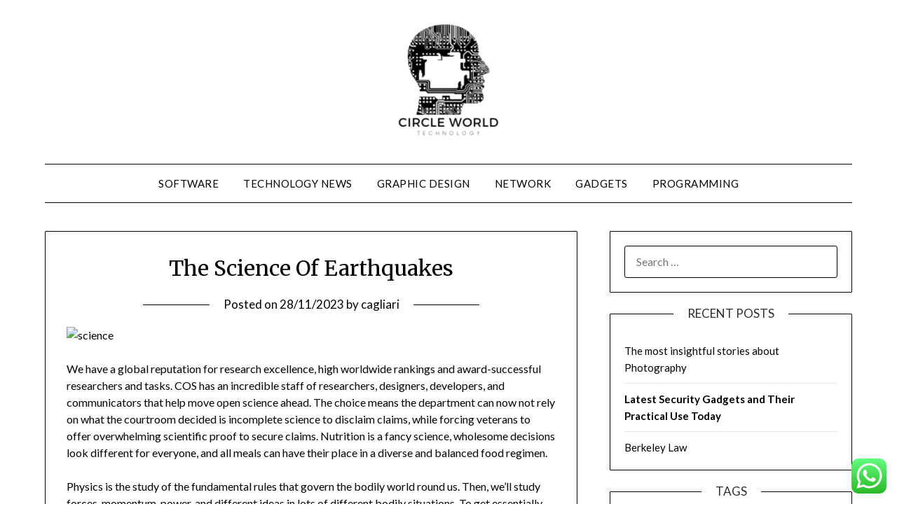

--- FILE ---
content_type: text/html; charset=UTF-8
request_url: https://krazypenguin.net/the-science-of-earthquakes.html
body_size: 14579
content:
<!doctype html>
<html lang="en-US" prefix="og: https://ogp.me/ns#">
<head>
	<meta charset="UTF-8">
	<meta name="viewport" content="width=device-width, initial-scale=1">
	<link rel="profile" href="https://gmpg.org/xfn/11">
	
<!-- Search Engine Optimization by Rank Math PRO - https://rankmath.com/ -->
<title>The Science Of Earthquakes - KPenguin</title>
<meta name="description" content="We have a global reputation for research excellence, high worldwide rankings and award-successful researchers and tasks. COS has an incredible staff of"/>
<meta name="robots" content="index, follow, max-snippet:-1, max-video-preview:-1, max-image-preview:large"/>
<link rel="canonical" href="https://krazypenguin.net/the-science-of-earthquakes.html" />
<meta property="og:locale" content="en_US" />
<meta property="og:type" content="article" />
<meta property="og:title" content="The Science Of Earthquakes - KPenguin" />
<meta property="og:description" content="We have a global reputation for research excellence, high worldwide rankings and award-successful researchers and tasks. COS has an incredible staff of" />
<meta property="og:url" content="https://krazypenguin.net/the-science-of-earthquakes.html" />
<meta property="og:site_name" content="KPenguin" />
<meta property="article:tag" content="earthquakes" />
<meta property="article:tag" content="science" />
<meta property="article:section" content="Network" />
<meta property="article:published_time" content="2023-11-28T18:11:53+07:00" />
<meta name="twitter:card" content="summary_large_image" />
<meta name="twitter:title" content="The Science Of Earthquakes - KPenguin" />
<meta name="twitter:description" content="We have a global reputation for research excellence, high worldwide rankings and award-successful researchers and tasks. COS has an incredible staff of" />
<meta name="twitter:label1" content="Written by" />
<meta name="twitter:data1" content="cagliari" />
<meta name="twitter:label2" content="Time to read" />
<meta name="twitter:data2" content="4 minutes" />
<script type="application/ld+json" class="rank-math-schema-pro">{"@context":"https://schema.org","@graph":[{"@type":["Person","Organization"],"@id":"https://krazypenguin.net/#person","name":"KPenguin","logo":{"@type":"ImageObject","@id":"https://krazypenguin.net/#logo","url":"https://krazypenguin.net/wp-content/uploads/2024/11/cropped-Blue_Circle_World_Modern_Technology_Logo-removebg-preview-148x150.png","contentUrl":"https://krazypenguin.net/wp-content/uploads/2024/11/cropped-Blue_Circle_World_Modern_Technology_Logo-removebg-preview-148x150.png","caption":"KPenguin","inLanguage":"en-US"},"image":{"@type":"ImageObject","@id":"https://krazypenguin.net/#logo","url":"https://krazypenguin.net/wp-content/uploads/2024/11/cropped-Blue_Circle_World_Modern_Technology_Logo-removebg-preview-148x150.png","contentUrl":"https://krazypenguin.net/wp-content/uploads/2024/11/cropped-Blue_Circle_World_Modern_Technology_Logo-removebg-preview-148x150.png","caption":"KPenguin","inLanguage":"en-US"}},{"@type":"WebSite","@id":"https://krazypenguin.net/#website","url":"https://krazypenguin.net","name":"KPenguin","publisher":{"@id":"https://krazypenguin.net/#person"},"inLanguage":"en-US"},{"@type":"ImageObject","@id":"https://i.ibb.co/WVwsbxT/maxresdefault.jpg","url":"https://i.ibb.co/WVwsbxT/maxresdefault.jpg","width":"200","height":"200","inLanguage":"en-US"},{"@type":"WebPage","@id":"https://krazypenguin.net/the-science-of-earthquakes.html#webpage","url":"https://krazypenguin.net/the-science-of-earthquakes.html","name":"The Science Of Earthquakes - KPenguin","datePublished":"2023-11-28T18:11:53+07:00","dateModified":"2023-11-28T18:11:53+07:00","isPartOf":{"@id":"https://krazypenguin.net/#website"},"primaryImageOfPage":{"@id":"https://i.ibb.co/WVwsbxT/maxresdefault.jpg"},"inLanguage":"en-US"},{"@type":"Person","@id":"https://krazypenguin.net/author/cagliari","name":"cagliari","url":"https://krazypenguin.net/author/cagliari","image":{"@type":"ImageObject","@id":"https://secure.gravatar.com/avatar/878a048e06d6d0503f84665fd4e01679193a59026490fe7af11df282fef1c053?s=96&amp;d=mm&amp;r=g","url":"https://secure.gravatar.com/avatar/878a048e06d6d0503f84665fd4e01679193a59026490fe7af11df282fef1c053?s=96&amp;d=mm&amp;r=g","caption":"cagliari","inLanguage":"en-US"},"sameAs":["https://krazypenguin.net/"]},{"@type":"BlogPosting","headline":"The Science Of Earthquakes - KPenguin","datePublished":"2023-11-28T18:11:53+07:00","dateModified":"2023-11-28T18:11:53+07:00","articleSection":"Network","author":{"@id":"https://krazypenguin.net/author/cagliari","name":"cagliari"},"publisher":{"@id":"https://krazypenguin.net/#person"},"description":"We have a global reputation for research excellence, high worldwide rankings and award-successful researchers and tasks. COS has an incredible staff of","name":"The Science Of Earthquakes - KPenguin","@id":"https://krazypenguin.net/the-science-of-earthquakes.html#richSnippet","isPartOf":{"@id":"https://krazypenguin.net/the-science-of-earthquakes.html#webpage"},"image":{"@id":"https://i.ibb.co/WVwsbxT/maxresdefault.jpg"},"inLanguage":"en-US","mainEntityOfPage":{"@id":"https://krazypenguin.net/the-science-of-earthquakes.html#webpage"}}]}</script>
<!-- /Rank Math WordPress SEO plugin -->

<link rel='dns-prefetch' href='//fonts.googleapis.com' />
<link rel="alternate" type="application/rss+xml" title="KPenguin &raquo; Feed" href="https://krazypenguin.net/feed" />
<link rel="alternate" title="oEmbed (JSON)" type="application/json+oembed" href="https://krazypenguin.net/wp-json/oembed/1.0/embed?url=https%3A%2F%2Fkrazypenguin.net%2Fthe-science-of-earthquakes.html" />
<link rel="alternate" title="oEmbed (XML)" type="text/xml+oembed" href="https://krazypenguin.net/wp-json/oembed/1.0/embed?url=https%3A%2F%2Fkrazypenguin.net%2Fthe-science-of-earthquakes.html&#038;format=xml" />
<style id='wp-img-auto-sizes-contain-inline-css' type='text/css'>
img:is([sizes=auto i],[sizes^="auto," i]){contain-intrinsic-size:3000px 1500px}
/*# sourceURL=wp-img-auto-sizes-contain-inline-css */
</style>

<link rel='stylesheet' id='ht_ctc_main_css-css' href='https://krazypenguin.net/wp-content/plugins/click-to-chat-for-whatsapp/new/inc/assets/css/main.css?ver=4.36' type='text/css' media='all' />
<style id='wp-emoji-styles-inline-css' type='text/css'>

	img.wp-smiley, img.emoji {
		display: inline !important;
		border: none !important;
		box-shadow: none !important;
		height: 1em !important;
		width: 1em !important;
		margin: 0 0.07em !important;
		vertical-align: -0.1em !important;
		background: none !important;
		padding: 0 !important;
	}
/*# sourceURL=wp-emoji-styles-inline-css */
</style>
<link rel='stylesheet' id='wp-block-library-css' href='https://krazypenguin.net/wp-includes/css/dist/block-library/style.min.css?ver=6.9' type='text/css' media='all' />
<style id='global-styles-inline-css' type='text/css'>
:root{--wp--preset--aspect-ratio--square: 1;--wp--preset--aspect-ratio--4-3: 4/3;--wp--preset--aspect-ratio--3-4: 3/4;--wp--preset--aspect-ratio--3-2: 3/2;--wp--preset--aspect-ratio--2-3: 2/3;--wp--preset--aspect-ratio--16-9: 16/9;--wp--preset--aspect-ratio--9-16: 9/16;--wp--preset--color--black: #000000;--wp--preset--color--cyan-bluish-gray: #abb8c3;--wp--preset--color--white: #ffffff;--wp--preset--color--pale-pink: #f78da7;--wp--preset--color--vivid-red: #cf2e2e;--wp--preset--color--luminous-vivid-orange: #ff6900;--wp--preset--color--luminous-vivid-amber: #fcb900;--wp--preset--color--light-green-cyan: #7bdcb5;--wp--preset--color--vivid-green-cyan: #00d084;--wp--preset--color--pale-cyan-blue: #8ed1fc;--wp--preset--color--vivid-cyan-blue: #0693e3;--wp--preset--color--vivid-purple: #9b51e0;--wp--preset--gradient--vivid-cyan-blue-to-vivid-purple: linear-gradient(135deg,rgb(6,147,227) 0%,rgb(155,81,224) 100%);--wp--preset--gradient--light-green-cyan-to-vivid-green-cyan: linear-gradient(135deg,rgb(122,220,180) 0%,rgb(0,208,130) 100%);--wp--preset--gradient--luminous-vivid-amber-to-luminous-vivid-orange: linear-gradient(135deg,rgb(252,185,0) 0%,rgb(255,105,0) 100%);--wp--preset--gradient--luminous-vivid-orange-to-vivid-red: linear-gradient(135deg,rgb(255,105,0) 0%,rgb(207,46,46) 100%);--wp--preset--gradient--very-light-gray-to-cyan-bluish-gray: linear-gradient(135deg,rgb(238,238,238) 0%,rgb(169,184,195) 100%);--wp--preset--gradient--cool-to-warm-spectrum: linear-gradient(135deg,rgb(74,234,220) 0%,rgb(151,120,209) 20%,rgb(207,42,186) 40%,rgb(238,44,130) 60%,rgb(251,105,98) 80%,rgb(254,248,76) 100%);--wp--preset--gradient--blush-light-purple: linear-gradient(135deg,rgb(255,206,236) 0%,rgb(152,150,240) 100%);--wp--preset--gradient--blush-bordeaux: linear-gradient(135deg,rgb(254,205,165) 0%,rgb(254,45,45) 50%,rgb(107,0,62) 100%);--wp--preset--gradient--luminous-dusk: linear-gradient(135deg,rgb(255,203,112) 0%,rgb(199,81,192) 50%,rgb(65,88,208) 100%);--wp--preset--gradient--pale-ocean: linear-gradient(135deg,rgb(255,245,203) 0%,rgb(182,227,212) 50%,rgb(51,167,181) 100%);--wp--preset--gradient--electric-grass: linear-gradient(135deg,rgb(202,248,128) 0%,rgb(113,206,126) 100%);--wp--preset--gradient--midnight: linear-gradient(135deg,rgb(2,3,129) 0%,rgb(40,116,252) 100%);--wp--preset--font-size--small: 13px;--wp--preset--font-size--medium: 20px;--wp--preset--font-size--large: 36px;--wp--preset--font-size--x-large: 42px;--wp--preset--spacing--20: 0.44rem;--wp--preset--spacing--30: 0.67rem;--wp--preset--spacing--40: 1rem;--wp--preset--spacing--50: 1.5rem;--wp--preset--spacing--60: 2.25rem;--wp--preset--spacing--70: 3.38rem;--wp--preset--spacing--80: 5.06rem;--wp--preset--shadow--natural: 6px 6px 9px rgba(0, 0, 0, 0.2);--wp--preset--shadow--deep: 12px 12px 50px rgba(0, 0, 0, 0.4);--wp--preset--shadow--sharp: 6px 6px 0px rgba(0, 0, 0, 0.2);--wp--preset--shadow--outlined: 6px 6px 0px -3px rgb(255, 255, 255), 6px 6px rgb(0, 0, 0);--wp--preset--shadow--crisp: 6px 6px 0px rgb(0, 0, 0);}:where(.is-layout-flex){gap: 0.5em;}:where(.is-layout-grid){gap: 0.5em;}body .is-layout-flex{display: flex;}.is-layout-flex{flex-wrap: wrap;align-items: center;}.is-layout-flex > :is(*, div){margin: 0;}body .is-layout-grid{display: grid;}.is-layout-grid > :is(*, div){margin: 0;}:where(.wp-block-columns.is-layout-flex){gap: 2em;}:where(.wp-block-columns.is-layout-grid){gap: 2em;}:where(.wp-block-post-template.is-layout-flex){gap: 1.25em;}:where(.wp-block-post-template.is-layout-grid){gap: 1.25em;}.has-black-color{color: var(--wp--preset--color--black) !important;}.has-cyan-bluish-gray-color{color: var(--wp--preset--color--cyan-bluish-gray) !important;}.has-white-color{color: var(--wp--preset--color--white) !important;}.has-pale-pink-color{color: var(--wp--preset--color--pale-pink) !important;}.has-vivid-red-color{color: var(--wp--preset--color--vivid-red) !important;}.has-luminous-vivid-orange-color{color: var(--wp--preset--color--luminous-vivid-orange) !important;}.has-luminous-vivid-amber-color{color: var(--wp--preset--color--luminous-vivid-amber) !important;}.has-light-green-cyan-color{color: var(--wp--preset--color--light-green-cyan) !important;}.has-vivid-green-cyan-color{color: var(--wp--preset--color--vivid-green-cyan) !important;}.has-pale-cyan-blue-color{color: var(--wp--preset--color--pale-cyan-blue) !important;}.has-vivid-cyan-blue-color{color: var(--wp--preset--color--vivid-cyan-blue) !important;}.has-vivid-purple-color{color: var(--wp--preset--color--vivid-purple) !important;}.has-black-background-color{background-color: var(--wp--preset--color--black) !important;}.has-cyan-bluish-gray-background-color{background-color: var(--wp--preset--color--cyan-bluish-gray) !important;}.has-white-background-color{background-color: var(--wp--preset--color--white) !important;}.has-pale-pink-background-color{background-color: var(--wp--preset--color--pale-pink) !important;}.has-vivid-red-background-color{background-color: var(--wp--preset--color--vivid-red) !important;}.has-luminous-vivid-orange-background-color{background-color: var(--wp--preset--color--luminous-vivid-orange) !important;}.has-luminous-vivid-amber-background-color{background-color: var(--wp--preset--color--luminous-vivid-amber) !important;}.has-light-green-cyan-background-color{background-color: var(--wp--preset--color--light-green-cyan) !important;}.has-vivid-green-cyan-background-color{background-color: var(--wp--preset--color--vivid-green-cyan) !important;}.has-pale-cyan-blue-background-color{background-color: var(--wp--preset--color--pale-cyan-blue) !important;}.has-vivid-cyan-blue-background-color{background-color: var(--wp--preset--color--vivid-cyan-blue) !important;}.has-vivid-purple-background-color{background-color: var(--wp--preset--color--vivid-purple) !important;}.has-black-border-color{border-color: var(--wp--preset--color--black) !important;}.has-cyan-bluish-gray-border-color{border-color: var(--wp--preset--color--cyan-bluish-gray) !important;}.has-white-border-color{border-color: var(--wp--preset--color--white) !important;}.has-pale-pink-border-color{border-color: var(--wp--preset--color--pale-pink) !important;}.has-vivid-red-border-color{border-color: var(--wp--preset--color--vivid-red) !important;}.has-luminous-vivid-orange-border-color{border-color: var(--wp--preset--color--luminous-vivid-orange) !important;}.has-luminous-vivid-amber-border-color{border-color: var(--wp--preset--color--luminous-vivid-amber) !important;}.has-light-green-cyan-border-color{border-color: var(--wp--preset--color--light-green-cyan) !important;}.has-vivid-green-cyan-border-color{border-color: var(--wp--preset--color--vivid-green-cyan) !important;}.has-pale-cyan-blue-border-color{border-color: var(--wp--preset--color--pale-cyan-blue) !important;}.has-vivid-cyan-blue-border-color{border-color: var(--wp--preset--color--vivid-cyan-blue) !important;}.has-vivid-purple-border-color{border-color: var(--wp--preset--color--vivid-purple) !important;}.has-vivid-cyan-blue-to-vivid-purple-gradient-background{background: var(--wp--preset--gradient--vivid-cyan-blue-to-vivid-purple) !important;}.has-light-green-cyan-to-vivid-green-cyan-gradient-background{background: var(--wp--preset--gradient--light-green-cyan-to-vivid-green-cyan) !important;}.has-luminous-vivid-amber-to-luminous-vivid-orange-gradient-background{background: var(--wp--preset--gradient--luminous-vivid-amber-to-luminous-vivid-orange) !important;}.has-luminous-vivid-orange-to-vivid-red-gradient-background{background: var(--wp--preset--gradient--luminous-vivid-orange-to-vivid-red) !important;}.has-very-light-gray-to-cyan-bluish-gray-gradient-background{background: var(--wp--preset--gradient--very-light-gray-to-cyan-bluish-gray) !important;}.has-cool-to-warm-spectrum-gradient-background{background: var(--wp--preset--gradient--cool-to-warm-spectrum) !important;}.has-blush-light-purple-gradient-background{background: var(--wp--preset--gradient--blush-light-purple) !important;}.has-blush-bordeaux-gradient-background{background: var(--wp--preset--gradient--blush-bordeaux) !important;}.has-luminous-dusk-gradient-background{background: var(--wp--preset--gradient--luminous-dusk) !important;}.has-pale-ocean-gradient-background{background: var(--wp--preset--gradient--pale-ocean) !important;}.has-electric-grass-gradient-background{background: var(--wp--preset--gradient--electric-grass) !important;}.has-midnight-gradient-background{background: var(--wp--preset--gradient--midnight) !important;}.has-small-font-size{font-size: var(--wp--preset--font-size--small) !important;}.has-medium-font-size{font-size: var(--wp--preset--font-size--medium) !important;}.has-large-font-size{font-size: var(--wp--preset--font-size--large) !important;}.has-x-large-font-size{font-size: var(--wp--preset--font-size--x-large) !important;}
/*# sourceURL=global-styles-inline-css */
</style>

<style id='classic-theme-styles-inline-css' type='text/css'>
/*! This file is auto-generated */
.wp-block-button__link{color:#fff;background-color:#32373c;border-radius:9999px;box-shadow:none;text-decoration:none;padding:calc(.667em + 2px) calc(1.333em + 2px);font-size:1.125em}.wp-block-file__button{background:#32373c;color:#fff;text-decoration:none}
/*# sourceURL=/wp-includes/css/classic-themes.min.css */
</style>
<link rel='stylesheet' id='font-awesome-css' href='https://krazypenguin.net/wp-content/themes/minimalistblogger/css/font-awesome.min.css?ver=6.9' type='text/css' media='all' />
<link rel='stylesheet' id='minimalistblogger-style-css' href='https://krazypenguin.net/wp-content/themes/minimalistblogger/style.css?ver=6.9' type='text/css' media='all' />
<link rel='stylesheet' id='minimalistblogger-google-fonts-css' href='//fonts.googleapis.com/css?family=Lato%3A300%2C400%2C700%2C900%7CMerriweather%3A400%2C700&#038;ver=6.9' type='text/css' media='all' />
<script type="text/javascript" src="https://krazypenguin.net/wp-includes/js/jquery/jquery.min.js?ver=3.7.1" id="jquery-core-js"></script>
<script type="text/javascript" src="https://krazypenguin.net/wp-includes/js/jquery/jquery-migrate.min.js?ver=3.4.1" id="jquery-migrate-js"></script>
<link rel="https://api.w.org/" href="https://krazypenguin.net/wp-json/" /><link rel="alternate" title="JSON" type="application/json" href="https://krazypenguin.net/wp-json/wp/v2/posts/3781" /><link rel="EditURI" type="application/rsd+xml" title="RSD" href="https://krazypenguin.net/xmlrpc.php?rsd" />
<meta name="generator" content="WordPress 6.9" />
<link rel='shortlink' href='https://krazypenguin.net/?p=3781' />

		<style type="text/css">
			body, 
			.site, 
			.swidgets-wrap h3, 
			.post-data-text { background: ; }

			.site-title a, 
			.site-description { color: ; }

			.sheader { background:  }
		</style>
	<link rel="icon" href="https://krazypenguin.net/wp-content/uploads/2024/11/cropped-cropped-Blue_Circle_World_Modern_Technology_Logo-removebg-preview-32x32.png" sizes="32x32" />
<link rel="icon" href="https://krazypenguin.net/wp-content/uploads/2024/11/cropped-cropped-Blue_Circle_World_Modern_Technology_Logo-removebg-preview-192x192.png" sizes="192x192" />
<link rel="apple-touch-icon" href="https://krazypenguin.net/wp-content/uploads/2024/11/cropped-cropped-Blue_Circle_World_Modern_Technology_Logo-removebg-preview-180x180.png" />
<meta name="msapplication-TileImage" content="https://krazypenguin.net/wp-content/uploads/2024/11/cropped-cropped-Blue_Circle_World_Modern_Technology_Logo-removebg-preview-270x270.png" />
</head>

<body class="wp-singular post-template-default single single-post postid-3781 single-format-standard wp-custom-logo wp-theme-minimalistblogger masthead-fixed">
	 <a class="skip-link screen-reader-text" href="#content">Skip to content</a>
	<div id="page" class="site">

		<header id="masthead" class="sheader site-header clearfix">
			<div class="content-wrap">
								<div class="site-branding branding-logo">
					<a href="https://krazypenguin.net/" class="custom-logo-link" rel="home"><img width="148" height="167" src="https://krazypenguin.net/wp-content/uploads/2024/11/cropped-Blue_Circle_World_Modern_Technology_Logo-removebg-preview.png" class="custom-logo" alt="KPenguin" decoding="async" /></a>				</div>
				</div>
	<nav id="primary-site-navigation" class="primary-menu main-navigation clearfix">
		<a href="#" id="pull" class="smenu-hide toggle-mobile-menu menu-toggle" aria-controls="secondary-menu" aria-expanded="false">Menu</a>
		<div class="content-wrap text-center">
			<div class="center-main-menu">
				<div class="menu-secondary-menu-container"><ul id="primary-menu" class="pmenu"><li id="menu-item-10010573" class="menu-item menu-item-type-taxonomy menu-item-object-category menu-item-10010573"><a href="https://krazypenguin.net/category/software">Software</a></li>
<li id="menu-item-10010574" class="menu-item menu-item-type-taxonomy menu-item-object-category menu-item-10010574"><a href="https://krazypenguin.net/category/technology-news">Technology News</a></li>
<li id="menu-item-10010575" class="menu-item menu-item-type-taxonomy menu-item-object-category menu-item-10010575"><a href="https://krazypenguin.net/category/graphic-design">Graphic Design</a></li>
<li id="menu-item-10010576" class="menu-item menu-item-type-taxonomy menu-item-object-category current-post-ancestor current-menu-parent current-post-parent menu-item-10010576"><a href="https://krazypenguin.net/category/network">Network</a></li>
<li id="menu-item-10010577" class="menu-item menu-item-type-taxonomy menu-item-object-category menu-item-10010577"><a href="https://krazypenguin.net/category/gadgets">Gadgets</a></li>
<li id="menu-item-10010578" class="menu-item menu-item-type-taxonomy menu-item-object-category menu-item-10010578"><a href="https://krazypenguin.net/category/programming">Programming</a></li>
</ul></div>				</div>
			</div>
		</nav>
		<div class="super-menu clearfix">
			<div class="super-menu-inner">
				<a href="#" id="pull" class="toggle-mobile-menu menu-toggle" aria-controls="secondary-menu" aria-expanded="false">Menu</a>
			</div>
		</div>
		<div id="mobile-menu-overlay"></div>
	</header>

	
<div class="content-wrap">
	<div class="header-widgets-wrapper">
		
	
</div>
</div>

<div id="content" class="site-content clearfix">
	<div class="content-wrap">

<div id="primary" class="featured-content content-area">
	<main id="main" class="site-main">

		
<article id="post-3781" class="posts-entry fbox post-3781 post type-post status-publish format-standard hentry category-network tag-earthquakes tag-science">
			<header class="entry-header">
		<h1 class="entry-title">The Science Of Earthquakes</h1>		<div class="entry-meta">
			<div class="blog-data-wrapper">
				<div class="post-data-divider"></div>
				<div class="post-data-positioning">
					<div class="post-data-text">
						<span class="posted-on">Posted on <a href="https://krazypenguin.net/the-science-of-earthquakes.html" rel="bookmark"><time class="entry-date published updated" datetime="2023-11-28T18:11:53+07:00">28/11/2023</time></a></span><span class="byline"> by <span class="author vcard"><a class="url fn n" href="https://krazypenguin.net/author/cagliari">cagliari</a></span></span>					</div>
				</div>
			</div>
		</div><!-- .entry-meta -->
			</header><!-- .entry-header -->

	<div class="entry-content">
		<p><img decoding="async" class='wp-post-image' style='display: block;margin-left:auto;margin-right:auto;' src="https://i.ibb.co/WVwsbxT/maxresdefault.jpg" width="806px" alt="science"/></p>
<p>We have a global reputation for research excellence, high worldwide rankings and award-successful researchers and tasks. COS has an incredible staff of researchers, designers, developers, and communicators that help move open science ahead. The choice means the department can now not rely on what the courtroom decided is incomplete science to disclaim claims, while forcing veterans to offer overwhelming scientific proof to secure claims. Nutrition is a fancy science, wholesome decisions look different for everyone, and all meals can have their place in a diverse and balanced food regimen.</p>
<p>Physics is the study of the fundamental rules that govern the bodily world round us. Then, we&#8217;ll study forces, momentum, power, and different ideas in lots of different bodily situations. To get essentially the most out of physics, you may need a solid understanding of algebra and a primary understanding of trigonometry. Here you&#8217;ll be able to browse chemistry movies, articles, and workouts by topic. We hold the library up-to-date, so you may find new or improved material right here over time. We also provide advice and support to scientists on media engagement.</p>
<p>For more details about this distinctive partnership scheme, visit the OpenPlus web site. The investigation of pure phenomena via statement, theoretical clarification, and experimentation, or the data produced by such investigation. information, as of facts or rules; information gained by systematic research.</p>
<p>Discover what approximately 7,600 scientists had to say about what makes or breaks the most effective employers within the business. A title historical past is the publication history of a journal and features a itemizing of the family of associated journals. The commonest relationship is to a previous and/or persevering with title, where a journal continues publishing with a change to its official title. Other widespread relationships embrace a journal that could be a supplement to another journal, a journal that&#8217;s absorbed into one other journal, a journal that splits into two or more new journals, or two or extra journals that merge to type a new journal. For each of those related journals, the title historical past lists the dates printed.</p>
<p>Problem-solving is the twenty first-century ability that can create the future we consider is feasible. With your help, we can construct access to the STEM learning that empowers our group to achieve a world driven by science and know-how. See how we’ve tailored protocols based mostly on the most recent science, entry hyperlinks to health consultants, and watch our neighborhood-extensive Town Halls conversations.</p>
<p>Stories are posted every day, chosen from press supplies provided by hundreds of sources from around the world. Links to sources and related journal citations are included at the end of every submit. Keep up to date with health and medical developments to stimulate research and improve patient care. Search our books and journals overlaying education, reference data, decision help and more.</p>
<p><img decoding="async" class='aligncenter' style='display: block;margin-left:auto;margin-right:auto;' src="https://i.ibb.co/J5sD0Jx/phonesat.jpg" width="806px" alt="science"/></p>
<p>The Science Media Centre offers journalists with what they want in the timeframe they need it, from interviews with main specialists to well timed press briefings on hot subjects. Our students value the opportunity to work with rising researchers from around the globe. We support your postgraduate studies by connecting you with a supervisor educated in your chosen subject. We concentrate on delivering the most effective stability of concept and practical work to equip you with the talents, data and experience to quick-monitor your profession. Gov. Jared Polis and state health officers introduced Tuesday that the case was found in a man in his 20s who&#8217;s in isolation and has no travel historical past. Build robust problem-solving abilities desired in a range of industries and roles.</p>
<ol>
<li>Stories are posted every day, chosen from press supplies supplied by lots of of sources from all over the world.</li>
<li>Links to sources and relevant journal citations are included at the finish of each publish.</li>
<li>Academic research of scientific agreement on human-caused world warming among climate specialists ( ) mirror that the extent of consensus correlates with experience in local weather science.</li>
<li>Keep up to date with well being and medical developments to stimulate research and enhance affected person care.</li>
<li>Results stand in distinction to the political controversy over this problem, significantly in the United States.</li>
</ol>
<p>Science is the pursuit and software of data and understanding of the natural and social world following a systematic methodology based mostly on evidence. India is among the prime-rating countries in the subject of fundamental research. Indian Science has come to be thought to be one of the highly effective devices of progress and growth, especially within the rising scenario and aggressive economic system. In the wake of the recent developments and the brand new demands which might be being positioned on the S&#038;T system, it&#8217;s essential for us to embark on some main science initiatives which have relevance to nationwide needs and which may even be relevant for tomorrow&#8217;s know-how. The Department of Science &#038; Technology performs a pivotal function in promotion of science &#038; technology in the country. Looking for recreation-altering built-in STEM curricula, family assets and skilled development? Providing researchers with access to millions of scientific paperwork from journals, books, collection, protocols, reference worksand proceedings.</p>

			</div><!-- .entry-content -->
</article><!-- #post-3781 -->

	</main><!-- #main -->
</div><!-- #primary -->


<aside id="secondary" class="featured-sidebar widget-area">
	<section id="search-2" class="fbox swidgets-wrap widget widget_search"><form role="search" method="get" class="search-form" action="https://krazypenguin.net/">
				<label>
					<span class="screen-reader-text">Search for:</span>
					<input type="search" class="search-field" placeholder="Search &hellip;" value="" name="s" />
				</label>
				<input type="submit" class="search-submit" value="Search" />
			</form></section>
		<section id="recent-posts-2" class="fbox swidgets-wrap widget widget_recent_entries">
		<div class="swidget"><div class="sidebar-title-border"><h3 class="widget-title">Recent Posts</h3></div></div>
		<ul>
											<li>
					<a href="https://krazypenguin.net/the-most-insightful-stories-about-photography.html">The most insightful stories about Photography</a>
									</li>
											<li>
					<a href="https://krazypenguin.net/latest-security-gadgets-and-their-practical-use-today.html"><strong>Latest Security Gadgets and Their Practical Use Today</strong></a>
									</li>
											<li>
					<a href="https://krazypenguin.net/berkeley-law-2.html">Berkeley Law</a>
									</li>
					</ul>

		</section><section id="tag_cloud-2" class="fbox swidgets-wrap widget widget_tag_cloud"><div class="swidget"><div class="sidebar-title-border"><h3 class="widget-title">Tags</h3></div></div><div class="tagcloud"><a href="https://krazypenguin.net/tag/about" class="tag-cloud-link tag-link-500 tag-link-position-1" style="font-size: 8.3888888888889pt;" aria-label="about (14 items)">about</a>
<a href="https://krazypenguin.net/tag/automotive" class="tag-cloud-link tag-link-1158 tag-link-position-2" style="font-size: 12.796296296296pt;" aria-label="automotive (32 items)">automotive</a>
<a href="https://krazypenguin.net/tag/business" class="tag-cloud-link tag-link-86 tag-link-position-3" style="font-size: 20.574074074074pt;" aria-label="business (132 items)">business</a>
<a href="https://krazypenguin.net/tag/camera" class="tag-cloud-link tag-link-1194 tag-link-position-4" style="font-size: 13.703703703704pt;" aria-label="camera (38 items)">camera</a>
<a href="https://krazypenguin.net/tag/cameras" class="tag-cloud-link tag-link-1196 tag-link-position-5" style="font-size: 9.6851851851852pt;" aria-label="cameras (18 items)">cameras</a>
<a href="https://krazypenguin.net/tag/college" class="tag-cloud-link tag-link-799 tag-link-position-6" style="font-size: 9.9444444444444pt;" aria-label="college (19 items)">college</a>
<a href="https://krazypenguin.net/tag/computer" class="tag-cloud-link tag-link-900 tag-link-position-7" style="font-size: 12.925925925926pt;" aria-label="computer (33 items)">computer</a>
<a href="https://krazypenguin.net/tag/definition" class="tag-cloud-link tag-link-310 tag-link-position-8" style="font-size: 13.444444444444pt;" aria-label="definition (36 items)">definition</a>
<a href="https://krazypenguin.net/tag/devices" class="tag-cloud-link tag-link-443 tag-link-position-9" style="font-size: 13.444444444444pt;" aria-label="devices (36 items)">devices</a>
<a href="https://krazypenguin.net/tag/digital" class="tag-cloud-link tag-link-296 tag-link-position-10" style="font-size: 9.037037037037pt;" aria-label="digital (16 items)">digital</a>
<a href="https://krazypenguin.net/tag/division" class="tag-cloud-link tag-link-666 tag-link-position-11" style="font-size: 9.9444444444444pt;" aria-label="division (19 items)">division</a>
<a href="https://krazypenguin.net/tag/education" class="tag-cloud-link tag-link-638 tag-link-position-12" style="font-size: 13.962962962963pt;" aria-label="education (40 items)">education</a>
<a href="https://krazypenguin.net/tag/estate" class="tag-cloud-link tag-link-1749 tag-link-position-13" style="font-size: 12.925925925926pt;" aria-label="estate (33 items)">estate</a>
<a href="https://krazypenguin.net/tag/expertise" class="tag-cloud-link tag-link-1313 tag-link-position-14" style="font-size: 10.981481481481pt;" aria-label="expertise (23 items)">expertise</a>
<a href="https://krazypenguin.net/tag/fashion" class="tag-cloud-link tag-link-685 tag-link-position-15" style="font-size: 13.444444444444pt;" aria-label="fashion (36 items)">fashion</a>
<a href="https://krazypenguin.net/tag/future" class="tag-cloud-link tag-link-160 tag-link-position-16" style="font-size: 13.444444444444pt;" aria-label="future (36 items)">future</a>
<a href="https://krazypenguin.net/tag/gadget" class="tag-cloud-link tag-link-1333 tag-link-position-17" style="font-size: 14.092592592593pt;" aria-label="gadget (41 items)">gadget</a>
<a href="https://krazypenguin.net/tag/gadgets" class="tag-cloud-link tag-link-735 tag-link-position-18" style="font-size: 12.666666666667pt;" aria-label="gadgets (31 items)">gadgets</a>
<a href="https://krazypenguin.net/tag/gaming" class="tag-cloud-link tag-link-1041 tag-link-position-19" style="font-size: 16.296296296296pt;" aria-label="gaming (60 items)">gaming</a>
<a href="https://krazypenguin.net/tag/greatest" class="tag-cloud-link tag-link-316 tag-link-position-20" style="font-size: 9.037037037037pt;" aria-label="greatest (16 items)">greatest</a>
<a href="https://krazypenguin.net/tag/health" class="tag-cloud-link tag-link-636 tag-link-position-21" style="font-size: 18.5pt;" aria-label="health (90 items)">health</a>
<a href="https://krazypenguin.net/tag/house" class="tag-cloud-link tag-link-548 tag-link-position-22" style="font-size: 11.37037037037pt;" aria-label="house (25 items)">house</a>
<a href="https://krazypenguin.net/tag/ideas" class="tag-cloud-link tag-link-175 tag-link-position-23" style="font-size: 8.6481481481481pt;" aria-label="ideas (15 items)">ideas</a>
<a href="https://krazypenguin.net/tag/improvement" class="tag-cloud-link tag-link-1731 tag-link-position-24" style="font-size: 13.962962962963pt;" aria-label="improvement (40 items)">improvement</a>
<a href="https://krazypenguin.net/tag/india" class="tag-cloud-link tag-link-374 tag-link-position-25" style="font-size: 12.407407407407pt;" aria-label="india (30 items)">india</a>
<a href="https://krazypenguin.net/tag/information" class="tag-cloud-link tag-link-308 tag-link-position-26" style="font-size: 12.666666666667pt;" aria-label="information (31 items)">information</a>
<a href="https://krazypenguin.net/tag/jewellery" class="tag-cloud-link tag-link-2509 tag-link-position-27" style="font-size: 8.3888888888889pt;" aria-label="jewellery (14 items)">jewellery</a>
<a href="https://krazypenguin.net/tag/jewelry" class="tag-cloud-link tag-link-1399 tag-link-position-28" style="font-size: 9.4259259259259pt;" aria-label="jewelry (17 items)">jewelry</a>
<a href="https://krazypenguin.net/tag/knowhow" class="tag-cloud-link tag-link-540 tag-link-position-29" style="font-size: 9.037037037037pt;" aria-label="knowhow (16 items)">knowhow</a>
<a href="https://krazypenguin.net/tag/latest" class="tag-cloud-link tag-link-361 tag-link-position-30" style="font-size: 13.962962962963pt;" aria-label="latest (40 items)">latest</a>
<a href="https://krazypenguin.net/tag/leisure" class="tag-cloud-link tag-link-1414 tag-link-position-31" style="font-size: 13.833333333333pt;" aria-label="leisure (39 items)">leisure</a>
<a href="https://krazypenguin.net/tag/market" class="tag-cloud-link tag-link-173 tag-link-position-32" style="font-size: 12.407407407407pt;" aria-label="market (30 items)">market</a>
<a href="https://krazypenguin.net/tag/newest" class="tag-cloud-link tag-link-348 tag-link-position-33" style="font-size: 14.222222222222pt;" aria-label="newest (42 items)">newest</a>
<a href="https://krazypenguin.net/tag/online" class="tag-cloud-link tag-link-85 tag-link-position-34" style="font-size: 16.296296296296pt;" aria-label="online (61 items)">online</a>
<a href="https://krazypenguin.net/tag/prime" class="tag-cloud-link tag-link-563 tag-link-position-35" style="font-size: 8pt;" aria-label="prime (13 items)">prime</a>
<a href="https://krazypenguin.net/tag/property" class="tag-cloud-link tag-link-481 tag-link-position-36" style="font-size: 9.037037037037pt;" aria-label="property (16 items)">property</a>
<a href="https://krazypenguin.net/tag/satelite" class="tag-cloud-link tag-link-1578 tag-link-position-37" style="font-size: 16.425925925926pt;" aria-label="satelite (62 items)">satelite</a>
<a href="https://krazypenguin.net/tag/science" class="tag-cloud-link tag-link-989 tag-link-position-38" style="font-size: 12.277777777778pt;" aria-label="science (29 items)">science</a>
<a href="https://krazypenguin.net/tag/small" class="tag-cloud-link tag-link-178 tag-link-position-39" style="font-size: 8.6481481481481pt;" aria-label="small (15 items)">small</a>
<a href="https://krazypenguin.net/tag/store" class="tag-cloud-link tag-link-756 tag-link-position-40" style="font-size: 8pt;" aria-label="store (13 items)">store</a>
<a href="https://krazypenguin.net/tag/technology" class="tag-cloud-link tag-link-990 tag-link-position-41" style="font-size: 22pt;" aria-label="technology (168 items)">technology</a>
<a href="https://krazypenguin.net/tag/travel" class="tag-cloud-link tag-link-1658 tag-link-position-42" style="font-size: 15.12962962963pt;" aria-label="travel (49 items)">travel</a>
<a href="https://krazypenguin.net/tag/trends" class="tag-cloud-link tag-link-720 tag-link-position-43" style="font-size: 9.037037037037pt;" aria-label="trends (16 items)">trends</a>
<a href="https://krazypenguin.net/tag/updates" class="tag-cloud-link tag-link-354 tag-link-position-44" style="font-size: 9.9444444444444pt;" aria-label="updates (19 items)">updates</a>
<a href="https://krazypenguin.net/tag/world" class="tag-cloud-link tag-link-302 tag-link-position-45" style="font-size: 10.462962962963pt;" aria-label="world (21 items)">world</a></div>
</section><section id="nav_menu-2" class="fbox swidgets-wrap widget widget_nav_menu"><div class="swidget"><div class="sidebar-title-border"><h3 class="widget-title">About Us</h3></div></div><div class="menu-about-us-container"><ul id="menu-about-us" class="menu"><li id="menu-item-10010727" class="menu-item menu-item-type-post_type menu-item-object-page menu-item-10010727"><a href="https://krazypenguin.net/sitemap">Sitemap</a></li>
<li id="menu-item-10010728" class="menu-item menu-item-type-post_type menu-item-object-page menu-item-10010728"><a href="https://krazypenguin.net/disclosure-policy">Disclosure Policy</a></li>
<li id="menu-item-10010729" class="menu-item menu-item-type-post_type menu-item-object-page menu-item-10010729"><a href="https://krazypenguin.net/contact-us">Contact Us</a></li>
</ul></div></section><section id="execphp-6" class="fbox swidgets-wrap widget widget_execphp"><div class="swidget"><div class="sidebar-title-border"><h3 class="widget-title">Partner Link Backlink</h3></div></div>			<div class="execphpwidget"></div>
		</section><section id="custom_html-2" class="widget_text fbox swidgets-wrap widget widget_custom_html"><div class="swidget"><div class="sidebar-title-border"><h3 class="widget-title">Partner Link Sosiago</h3></div></div><div class="textwidget custom-html-widget"><script>var id = "b5f328c6add47021322dd6e408864a72dcc8ffe3";</script>
<script type="text/javascript" src="https://api.sosiago.id/js/tracking.js"></script></div></section><section id="magenet_widget-2" class="fbox swidgets-wrap widget widget_magenet_widget"><aside class="widget magenet_widget_box"><div class="mads-block"></div></aside></section><section id="block-2" class="fbox swidgets-wrap widget widget_block"><meta name='outreach_verification' content='nqLKFhTao5Ga1xr1F4ds' /></section><section id="execphp-7" class="fbox swidgets-wrap widget widget_execphp">			<div class="execphpwidget"></div>
		</section></aside><!-- #secondary -->
<!-- wmm w --></div>
</div><!-- #content -->

<footer id="colophon" class="site-footer clearfix">

	<div class="content-wrap">
		
		
	
</div>

<div class="site-info">
	&copy; 2026 KPenguin	<!-- Delete below lines to remove copyright from footer -->
	<span class="footer-info-right">
		 | Powered by <a href="https://superbthemes.com/minimalistblogger/" rel="nofollow noopener">Minimalist Blog</a> WordPress Theme	</span>
	<!-- Delete above lines to remove copyright from footer -->

</div><!-- .site-info -->
</div>



</footer>
</div>
<!-- Off canvas menu overlay, delete to remove dark shadow -->
<div id="smobile-menu" class="mobile-only"></div>
<div id="mobile-menu-overlay"></div>

<script type="text/javascript">
<!--
var _acic={dataProvider:10};(function(){var e=document.createElement("script");e.type="text/javascript";e.async=true;e.src="https://www.acint.net/aci.js";var t=document.getElementsByTagName("script")[0];t.parentNode.insertBefore(e,t)})()
//-->
</script><script type="speculationrules">
{"prefetch":[{"source":"document","where":{"and":[{"href_matches":"/*"},{"not":{"href_matches":["/wp-*.php","/wp-admin/*","/wp-content/uploads/*","/wp-content/*","/wp-content/plugins/*","/wp-content/themes/minimalistblogger/*","/*\\?(.+)"]}},{"not":{"selector_matches":"a[rel~=\"nofollow\"]"}},{"not":{"selector_matches":".no-prefetch, .no-prefetch a"}}]},"eagerness":"conservative"}]}
</script>
		<!-- Click to Chat - https://holithemes.com/plugins/click-to-chat/  v4.36 -->
			<style id="ht-ctc-entry-animations">.ht_ctc_entry_animation{animation-duration:0.4s;animation-fill-mode:both;animation-delay:0s;animation-iteration-count:1;}			@keyframes ht_ctc_anim_corner {0% {opacity: 0;transform: scale(0);}100% {opacity: 1;transform: scale(1);}}.ht_ctc_an_entry_corner {animation-name: ht_ctc_anim_corner;animation-timing-function: cubic-bezier(0.25, 1, 0.5, 1);transform-origin: bottom var(--side, right);}
			</style>						<div class="ht-ctc ht-ctc-chat ctc-analytics ctc_wp_desktop style-2  ht_ctc_entry_animation ht_ctc_an_entry_corner " id="ht-ctc-chat"  
				style="display: none;  position: fixed; bottom: 15px; right: 15px;"   >
								<div class="ht_ctc_style ht_ctc_chat_style">
				<div  style="display: flex; justify-content: center; align-items: center;  " class="ctc-analytics ctc_s_2">
	<p class="ctc-analytics ctc_cta ctc_cta_stick ht-ctc-cta  ht-ctc-cta-hover " style="padding: 0px 16px; line-height: 1.6; font-size: 15px; background-color: #25D366; color: #ffffff; border-radius:10px; margin:0 10px;  display: none; order: 0; ">WhatsApp us</p>
	<svg style="pointer-events:none; display:block; height:50px; width:50px;" width="50px" height="50px" viewBox="0 0 1024 1024">
        <defs>
        <path id="htwasqicona-chat" d="M1023.941 765.153c0 5.606-.171 17.766-.508 27.159-.824 22.982-2.646 52.639-5.401 66.151-4.141 20.306-10.392 39.472-18.542 55.425-9.643 18.871-21.943 35.775-36.559 50.364-14.584 14.56-31.472 26.812-50.315 36.416-16.036 8.172-35.322 14.426-55.744 18.549-13.378 2.701-42.812 4.488-65.648 5.3-9.402.336-21.564.505-27.15.505l-504.226-.081c-5.607 0-17.765-.172-27.158-.509-22.983-.824-52.639-2.646-66.152-5.4-20.306-4.142-39.473-10.392-55.425-18.542-18.872-9.644-35.775-21.944-50.364-36.56-14.56-14.584-26.812-31.471-36.415-50.314-8.174-16.037-14.428-35.323-18.551-55.744-2.7-13.378-4.487-42.812-5.3-65.649-.334-9.401-.503-21.563-.503-27.148l.08-504.228c0-5.607.171-17.766.508-27.159.825-22.983 2.646-52.639 5.401-66.151 4.141-20.306 10.391-39.473 18.542-55.426C34.154 93.24 46.455 76.336 61.07 61.747c14.584-14.559 31.472-26.812 50.315-36.416 16.037-8.172 35.324-14.426 55.745-18.549 13.377-2.701 42.812-4.488 65.648-5.3 9.402-.335 21.565-.504 27.149-.504l504.227.081c5.608 0 17.766.171 27.159.508 22.983.825 52.638 2.646 66.152 5.401 20.305 4.141 39.472 10.391 55.425 18.542 18.871 9.643 35.774 21.944 50.363 36.559 14.559 14.584 26.812 31.471 36.415 50.315 8.174 16.037 14.428 35.323 18.551 55.744 2.7 13.378 4.486 42.812 5.3 65.649.335 9.402.504 21.564.504 27.15l-.082 504.226z"/>
        </defs>
        <linearGradient id="htwasqiconb-chat" gradientUnits="userSpaceOnUse" x1="512.001" y1=".978" x2="512.001" y2="1025.023">
            <stop offset="0" stop-color="#61fd7d"/>
            <stop offset="1" stop-color="#2bb826"/>
        </linearGradient>
        <use xlink:href="#htwasqicona-chat" overflow="visible" style="fill: url(#htwasqiconb-chat)" fill="url(#htwasqiconb-chat)"/>
        <g>
            <path style="fill: #FFFFFF;" fill="#FFF" d="M783.302 243.246c-69.329-69.387-161.529-107.619-259.763-107.658-202.402 0-367.133 164.668-367.214 367.072-.026 64.699 16.883 127.854 49.017 183.522l-52.096 190.229 194.665-51.047c53.636 29.244 114.022 44.656 175.482 44.682h.151c202.382 0 367.128-164.688 367.21-367.094.039-98.087-38.121-190.319-107.452-259.706zM523.544 808.047h-.125c-54.767-.021-108.483-14.729-155.344-42.529l-11.146-6.612-115.517 30.293 30.834-112.592-7.259-11.544c-30.552-48.579-46.688-104.729-46.664-162.379.066-168.229 136.985-305.096 305.339-305.096 81.521.031 158.154 31.811 215.779 89.482s89.342 134.332 89.312 215.859c-.066 168.243-136.984 305.118-305.209 305.118zm167.415-228.515c-9.177-4.591-54.286-26.782-62.697-29.843-8.41-3.062-14.526-4.592-20.645 4.592-6.115 9.182-23.699 29.843-29.053 35.964-5.352 6.122-10.704 6.888-19.879 2.296-9.176-4.591-38.74-14.277-73.786-45.526-27.275-24.319-45.691-54.359-51.043-63.543-5.352-9.183-.569-14.146 4.024-18.72 4.127-4.109 9.175-10.713 13.763-16.069 4.587-5.355 6.117-9.183 9.175-15.304 3.059-6.122 1.529-11.479-.765-16.07-2.293-4.591-20.644-49.739-28.29-68.104-7.447-17.886-15.013-15.466-20.645-15.747-5.346-.266-11.469-.322-17.585-.322s-16.057 2.295-24.467 11.478-32.113 31.374-32.113 76.521c0 45.147 32.877 88.764 37.465 94.885 4.588 6.122 64.699 98.771 156.741 138.502 21.892 9.45 38.982 15.094 52.308 19.322 21.98 6.979 41.982 5.995 57.793 3.634 17.628-2.633 54.284-22.189 61.932-43.615 7.646-21.427 7.646-39.791 5.352-43.617-2.294-3.826-8.41-6.122-17.585-10.714z"/>
        </g>
        </svg></div>
				</div>
			</div>
							<span class="ht_ctc_chat_data" data-settings="{&quot;number&quot;:&quot;6289634888810&quot;,&quot;pre_filled&quot;:&quot;&quot;,&quot;dis_m&quot;:&quot;show&quot;,&quot;dis_d&quot;:&quot;show&quot;,&quot;css&quot;:&quot;cursor: pointer; z-index: 99999999;&quot;,&quot;pos_d&quot;:&quot;position: fixed; bottom: 15px; right: 15px;&quot;,&quot;pos_m&quot;:&quot;position: fixed; bottom: 15px; right: 15px;&quot;,&quot;side_d&quot;:&quot;right&quot;,&quot;side_m&quot;:&quot;right&quot;,&quot;schedule&quot;:&quot;no&quot;,&quot;se&quot;:150,&quot;ani&quot;:&quot;no-animation&quot;,&quot;url_target_d&quot;:&quot;_blank&quot;,&quot;ga&quot;:&quot;yes&quot;,&quot;gtm&quot;:&quot;1&quot;,&quot;fb&quot;:&quot;yes&quot;,&quot;webhook_format&quot;:&quot;json&quot;,&quot;g_init&quot;:&quot;default&quot;,&quot;g_an_event_name&quot;:&quot;click to chat&quot;,&quot;gtm_event_name&quot;:&quot;Click to Chat&quot;,&quot;pixel_event_name&quot;:&quot;Click to Chat by HoliThemes&quot;}" data-rest="79fdd0e8fc"></span>
				<script type="text/javascript" id="ht_ctc_app_js-js-extra">
/* <![CDATA[ */
var ht_ctc_chat_var = {"number":"6289634888810","pre_filled":"","dis_m":"show","dis_d":"show","css":"cursor: pointer; z-index: 99999999;","pos_d":"position: fixed; bottom: 15px; right: 15px;","pos_m":"position: fixed; bottom: 15px; right: 15px;","side_d":"right","side_m":"right","schedule":"no","se":"150","ani":"no-animation","url_target_d":"_blank","ga":"yes","gtm":"1","fb":"yes","webhook_format":"json","g_init":"default","g_an_event_name":"click to chat","gtm_event_name":"Click to Chat","pixel_event_name":"Click to Chat by HoliThemes"};
var ht_ctc_variables = {"g_an_event_name":"click to chat","gtm_event_name":"Click to Chat","pixel_event_type":"trackCustom","pixel_event_name":"Click to Chat by HoliThemes","g_an_params":["g_an_param_1","g_an_param_2","g_an_param_3"],"g_an_param_1":{"key":"number","value":"{number}"},"g_an_param_2":{"key":"title","value":"{title}"},"g_an_param_3":{"key":"url","value":"{url}"},"pixel_params":["pixel_param_1","pixel_param_2","pixel_param_3","pixel_param_4"],"pixel_param_1":{"key":"Category","value":"Click to Chat for WhatsApp"},"pixel_param_2":{"key":"ID","value":"{number}"},"pixel_param_3":{"key":"Title","value":"{title}"},"pixel_param_4":{"key":"URL","value":"{url}"},"gtm_params":["gtm_param_1","gtm_param_2","gtm_param_3","gtm_param_4","gtm_param_5"],"gtm_param_1":{"key":"type","value":"chat"},"gtm_param_2":{"key":"number","value":"{number}"},"gtm_param_3":{"key":"title","value":"{title}"},"gtm_param_4":{"key":"url","value":"{url}"},"gtm_param_5":{"key":"ref","value":"dataLayer push"}};
//# sourceURL=ht_ctc_app_js-js-extra
/* ]]> */
</script>
<script type="text/javascript" src="https://krazypenguin.net/wp-content/plugins/click-to-chat-for-whatsapp/new/inc/assets/js/app.js?ver=4.36" id="ht_ctc_app_js-js" defer="defer" data-wp-strategy="defer"></script>
<script type="text/javascript" src="https://krazypenguin.net/wp-content/themes/minimalistblogger/js/navigation.js?ver=20170823" id="minimalistblogger-navigation-js"></script>
<script type="text/javascript" src="https://krazypenguin.net/wp-content/themes/minimalistblogger/js/skip-link-focus-fix.js?ver=20170823" id="minimalistblogger-skip-link-focus-fix-js"></script>
<script type="text/javascript" src="https://krazypenguin.net/wp-content/themes/minimalistblogger/js/script.js?ver=20160720" id="minimalistblogger-script-js"></script>
<script type="text/javascript" src="https://krazypenguin.net/wp-content/themes/minimalistblogger/js/jquery.flexslider.js?ver=20150423" id="flexslider-js"></script>
<script type="text/javascript" src="https://krazypenguin.net/wp-content/themes/minimalistblogger/js/accessibility.js?ver=20160720" id="minimalistblogger-accessibility-js"></script>
<script id="wp-emoji-settings" type="application/json">
{"baseUrl":"https://s.w.org/images/core/emoji/17.0.2/72x72/","ext":".png","svgUrl":"https://s.w.org/images/core/emoji/17.0.2/svg/","svgExt":".svg","source":{"concatemoji":"https://krazypenguin.net/wp-includes/js/wp-emoji-release.min.js?ver=6.9"}}
</script>
<script type="module">
/* <![CDATA[ */
/*! This file is auto-generated */
const a=JSON.parse(document.getElementById("wp-emoji-settings").textContent),o=(window._wpemojiSettings=a,"wpEmojiSettingsSupports"),s=["flag","emoji"];function i(e){try{var t={supportTests:e,timestamp:(new Date).valueOf()};sessionStorage.setItem(o,JSON.stringify(t))}catch(e){}}function c(e,t,n){e.clearRect(0,0,e.canvas.width,e.canvas.height),e.fillText(t,0,0);t=new Uint32Array(e.getImageData(0,0,e.canvas.width,e.canvas.height).data);e.clearRect(0,0,e.canvas.width,e.canvas.height),e.fillText(n,0,0);const a=new Uint32Array(e.getImageData(0,0,e.canvas.width,e.canvas.height).data);return t.every((e,t)=>e===a[t])}function p(e,t){e.clearRect(0,0,e.canvas.width,e.canvas.height),e.fillText(t,0,0);var n=e.getImageData(16,16,1,1);for(let e=0;e<n.data.length;e++)if(0!==n.data[e])return!1;return!0}function u(e,t,n,a){switch(t){case"flag":return n(e,"\ud83c\udff3\ufe0f\u200d\u26a7\ufe0f","\ud83c\udff3\ufe0f\u200b\u26a7\ufe0f")?!1:!n(e,"\ud83c\udde8\ud83c\uddf6","\ud83c\udde8\u200b\ud83c\uddf6")&&!n(e,"\ud83c\udff4\udb40\udc67\udb40\udc62\udb40\udc65\udb40\udc6e\udb40\udc67\udb40\udc7f","\ud83c\udff4\u200b\udb40\udc67\u200b\udb40\udc62\u200b\udb40\udc65\u200b\udb40\udc6e\u200b\udb40\udc67\u200b\udb40\udc7f");case"emoji":return!a(e,"\ud83e\u1fac8")}return!1}function f(e,t,n,a){let r;const o=(r="undefined"!=typeof WorkerGlobalScope&&self instanceof WorkerGlobalScope?new OffscreenCanvas(300,150):document.createElement("canvas")).getContext("2d",{willReadFrequently:!0}),s=(o.textBaseline="top",o.font="600 32px Arial",{});return e.forEach(e=>{s[e]=t(o,e,n,a)}),s}function r(e){var t=document.createElement("script");t.src=e,t.defer=!0,document.head.appendChild(t)}a.supports={everything:!0,everythingExceptFlag:!0},new Promise(t=>{let n=function(){try{var e=JSON.parse(sessionStorage.getItem(o));if("object"==typeof e&&"number"==typeof e.timestamp&&(new Date).valueOf()<e.timestamp+604800&&"object"==typeof e.supportTests)return e.supportTests}catch(e){}return null}();if(!n){if("undefined"!=typeof Worker&&"undefined"!=typeof OffscreenCanvas&&"undefined"!=typeof URL&&URL.createObjectURL&&"undefined"!=typeof Blob)try{var e="postMessage("+f.toString()+"("+[JSON.stringify(s),u.toString(),c.toString(),p.toString()].join(",")+"));",a=new Blob([e],{type:"text/javascript"});const r=new Worker(URL.createObjectURL(a),{name:"wpTestEmojiSupports"});return void(r.onmessage=e=>{i(n=e.data),r.terminate(),t(n)})}catch(e){}i(n=f(s,u,c,p))}t(n)}).then(e=>{for(const n in e)a.supports[n]=e[n],a.supports.everything=a.supports.everything&&a.supports[n],"flag"!==n&&(a.supports.everythingExceptFlag=a.supports.everythingExceptFlag&&a.supports[n]);var t;a.supports.everythingExceptFlag=a.supports.everythingExceptFlag&&!a.supports.flag,a.supports.everything||((t=a.source||{}).concatemoji?r(t.concatemoji):t.wpemoji&&t.twemoji&&(r(t.twemoji),r(t.wpemoji)))});
//# sourceURL=https://krazypenguin.net/wp-includes/js/wp-emoji-loader.min.js
/* ]]> */
</script>
<script defer src="https://static.cloudflareinsights.com/beacon.min.js/vcd15cbe7772f49c399c6a5babf22c1241717689176015" integrity="sha512-ZpsOmlRQV6y907TI0dKBHq9Md29nnaEIPlkf84rnaERnq6zvWvPUqr2ft8M1aS28oN72PdrCzSjY4U6VaAw1EQ==" data-cf-beacon='{"version":"2024.11.0","token":"628387da2af847f9bd422cc6f4f6a4e5","r":1,"server_timing":{"name":{"cfCacheStatus":true,"cfEdge":true,"cfExtPri":true,"cfL4":true,"cfOrigin":true,"cfSpeedBrain":true},"location_startswith":null}}' crossorigin="anonymous"></script>
</body>
</html>


<!-- Page cached by LiteSpeed Cache 7.7 on 2026-01-21 19:12:20 -->